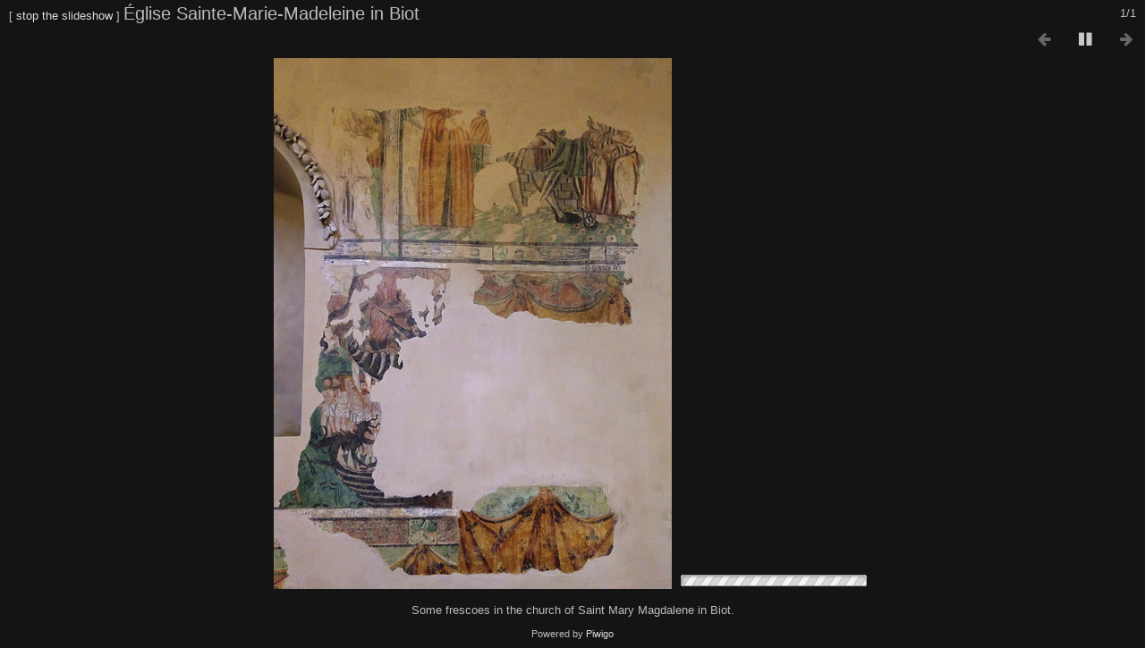

--- FILE ---
content_type: text/html; charset=utf-8
request_url: https://jazbec.ijs.si/piwigo/picture.php?/1418/tags/21-yellow/43-cote_d_azur/51-old/56-art/61-church&slideshow=
body_size: 1786
content:
<!DOCTYPE html>
<html lang=en dir=ltr>
<head>
<title>Église Sainte-Marie-Madeleine in Biot</title>
<link rel="shortcut icon" type="image/x-icon" href="themes/default/icon/favicon.ico">
<link rel="stylesheet" type="text/css" href="themes/modus/css/open-sans/open-sans.css"> <link rel="stylesheet" type="text/css" href="_data/combined/10mu3fj.css"><link rel=canonical href="picture.php?/1418">
<meta name=viewport content="width=device-width,initial-scale=1">
<meta name="robots" content="noindex,nofollow">

<meta name="generator" content="Piwigo (aka PWG), see piwigo.org">



</head>

<body id=thePicturePage class="section-tags tag-21 tag-43 tag-51 tag-56 tag-61 image-1418 " data-infos='{"section":"tags","tag_ids":["21","43","51","56","61"],"image_id":"1418"}'>
<div id="slideshow">
	<div class=titrePage id=imageHeaderBar><div class="imageNumber">1/1</div>
	  <div class="browsePath">
		[ <a href="picture.php?/1418/tags/21-yellow/43-cote_d_azur/51-old/56-art/61-church">stop the slideshow</a> ]
			<h2 class="showtitle">Église Sainte-Marie-Madeleine in Biot</h2>
	  </div>
	</div>

	<div id="imageToolBar">
	  
<div class="navigationButtons">
	<a href="picture.php?/1418/tags/21-yellow/43-cote_d_azur/51-old/56-art/61-church&amp;slideshow=+period-5" title="Reduce slideshow speed" class="pwg-state-default pwg-button">
		<span class="pwg-icon pwg-icon-clock-minus"></span><span class="pwg-button-text">Reduce slideshow speed</span>
	</a>
	<a href="picture.php?/1418/tags/21-yellow/43-cote_d_azur/51-old/56-art/61-church&amp;slideshow=+period-3" title="Increase slideshow speed" class="pwg-state-default pwg-button">
		<span class="pwg-icon pwg-icon-clock-plus"></span><span class="pwg-button-text">Increase slideshow speed</span>
	</a>
	<a href="picture.php?/1418/tags/21-yellow/43-cote_d_azur/51-old/56-art/61-church&amp;slideshow=+repeat-false" title="Do not repeat slideshow" class="pwg-state-default pwg-button">
		<span class="pwg-icon pwg-icon-repeat-stop"></span><span class="pwg-button-text">Do not repeat slideshow</span>
	</a>
<span class="pwg-state-disabled pwg-button"><span class="pwg-icon pwg-icon-arrow-w"></span><span class="pwg-button-text">Previous</span></span>	<a href="picture.php?/1418/tags/21-yellow/43-cote_d_azur/51-old/56-art/61-church&amp;slideshow=+play-false" title="Pause slideshow" class="pwg-state-default pwg-button">
		<span class="pwg-icon pwg-icon-pause"></span><span class="pwg-button-text">Pause slideshow</span>
	</a>
<span class="pwg-state-disabled pwg-button pwg-button-icon-right"><span class="pwg-icon pwg-icon-arrow-e"></span><span class="pwg-button-text">Next</span></span></div>
	</div>

	<div id="content">
	<div id="theImage">
	  

<noscript><img src="_data/i/upload/2019/12/02/20191202213936-72e739d7-me.jpg" width="445" height="594" alt="IMG_20191021_110819734.jpg" id="theMainImage" usemap="#mapmedium" title="Some frescoes in the church of Saint Mary Magdalene in Biot." itemprop=contentURL></noscript>

  <img class="file-ext-jpg path-ext-jpg" src="_data/i/upload/2019/12/02/20191202213936-72e739d7-me.jpg"width="445" height="594" alt="IMG_20191021_110819734.jpg" id="theMainImage" usemap="#mapmedium" title="Some frescoes in the church of Saint Mary Magdalene in Biot.">
  <img class="img-loader-derivatives" src="themes/default/images/ajax_loader.gif" style="width:auto;height:auto;" />

<map name="map2small"><area shape=rect coords="44,0,133,60" href="index.php?/tags/21-yellow/43-cote_d_azur/51-old/56-art/61-church" title="Thumbnails" alt="Thumbnails"></map><map name="mapmedium"><area shape=rect coords="111,0,332,148" href="index.php?/tags/21-yellow/43-cote_d_azur/51-old/56-art/61-church" title="Thumbnails" alt="Thumbnails"></map><map name="maplarge"><area shape=rect coords="141,0,422,189" href="index.php?/tags/21-yellow/43-cote_d_azur/51-old/56-art/61-church" title="Thumbnails" alt="Thumbnails"></map><map name="mapxlarge"><area shape=rect coords="172,0,513,229" href="index.php?/tags/21-yellow/43-cote_d_azur/51-old/56-art/61-church" title="Thumbnails" alt="Thumbnails"></map>
	  <p class="showlegend">Some frescoes in the church of Saint Mary Magdalene in Biot.</p>
	</div>
	</div>
</div>
<div id="copyright">
	Powered by	<a href="https://piwigo.org">Piwigo</a>
	
<script type="text/javascript" src="_data/combined/1of9hl2.js"></script>
<script type="text/javascript">//<![CDATA[

RVAS = {
derivatives: [
{w:179,h:240,url:'_data/i/upload/2019/12/02/20191202213936-72e739d7-2s.jpg',type:'2small'},{w:445,h:594,url:'_data/i/upload/2019/12/02/20191202213936-72e739d7-me.jpg',type:'medium'},{w:566,h:756,url:'_data/i/upload/2019/12/02/20191202213936-72e739d7-la.jpg',type:'large'},{w:688,h:918,url:'_data/i/upload/2019/12/02/20191202213936-72e739d7-xl.jpg',type:'xlarge'}],
cp: '/piwigo/'
}
rvas_choose();
document.onkeydown = function(e){e=e||window.event;if (e.altKey) return true;var target=e.target||e.srcElement;if (target && target.type) return true;	var keyCode=e.keyCode||e.which, docElem=document.documentElement, url;switch(keyCode){case 32: url="picture.php?/1418/tags/21-yellow/43-cote_d_azur/51-old/56-art/61-church&amp;slideshow=+play-false"; break;}if (url) {window.location=url.replace("&amp;","&"); return false;}return true;}
//]]></script>
</div></body>
</html>